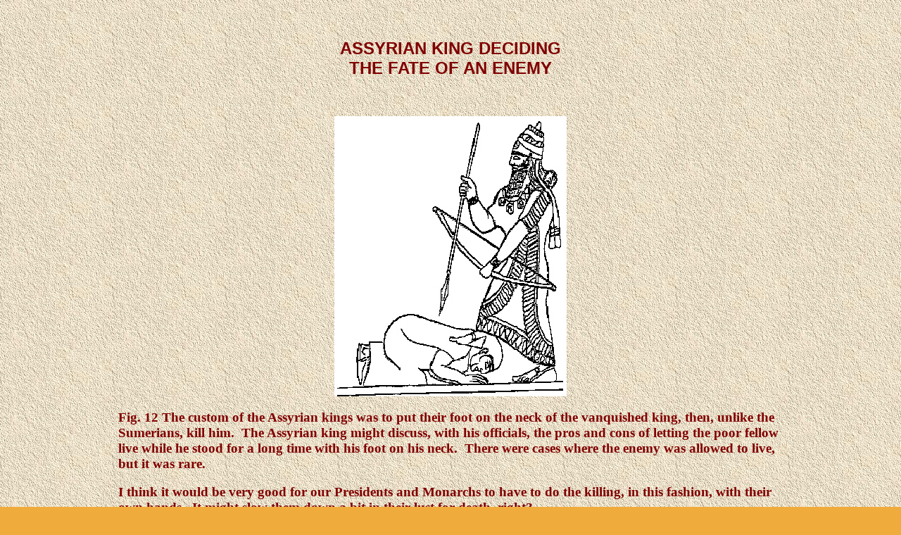

--- FILE ---
content_type: text/html
request_url: http://www.hajiallah.com/ass-king.htm
body_size: 1742
content:
<HTML>
<HEAD>
  <TITLE>ASSYRIAN KING</TITLE>
</HEAD>
<BODY BGCOLOR="#efac3d" BACKGROUND="bgsndstn.jpg">
<H2 ALIGN=Center>&nbsp; </H2><H2 ALIGN=Center><FONT COLOR="Maroon" FACE="Arial, Helvetica, sans-serif" SIZE="5"><B>ASSYRIAN 
KING DECIDING <BR>THE FATE OF AN ENEMY</B></FONT> </H2><P>&nbsp; <P ALIGN=Center> <IMG SRC="ass-king.gif" WIDTH="330" HEIGHT="398"> 
<BLOCKQUOTE><BLOCKQUOTE><BLOCKQUOTE><BLOCKQUOTE><H3> <FONT COLOR="Maroon">Fig. 
12 The custom of the Assyrian kings was to put their foot on the neck of the vanquished 
king, then, unlike the Sumerians, kill him. &nbsp;The Assyrian king might discuss, 
with his officials, the pros and cons of letting the poor fellow live while he 
stood for a long time with his foot on his neck. &nbsp;There were cases where 
the enemy was allowed to live, but it was rare.</FONT> </H3><H3> <FONT COLOR="Maroon">I 
think it would be very good for our Presidents and Monarchs to have to do the 
killing, in this fashion, with their own hands. &nbsp;It might slow them down 
a bit in their lust for death, right?&nbsp;</FONT> </H3></BLOCKQUOTE></BLOCKQUOTE></BLOCKQUOTE></BLOCKQUOTE><P> 
<A HREF="page14.htm"><IMG SRC="back2.jpg" WIDTH="80" HEIGHT="45"></A> <P> 
			
			
<script type="text/javascript">

  var _gaq = _gaq || [];
  _gaq.push(['_setAccount', 'UA-26578311-3']);
  _gaq.push(['_trackPageview']);

  (function() {
    var ga = document.createElement('script'); ga.type = 'text/javascript'; ga.async = true;
    ga.src = ('https:' == document.location.protocol ? 'https://ssl' : 'http://www') + '.google-analytics.com/ga.js';
    var s = document.getElementsByTagName('script')[0]; s.parentNode.insertBefore(ga, s);
  })();

</script>
</BODY>
</HTML>
